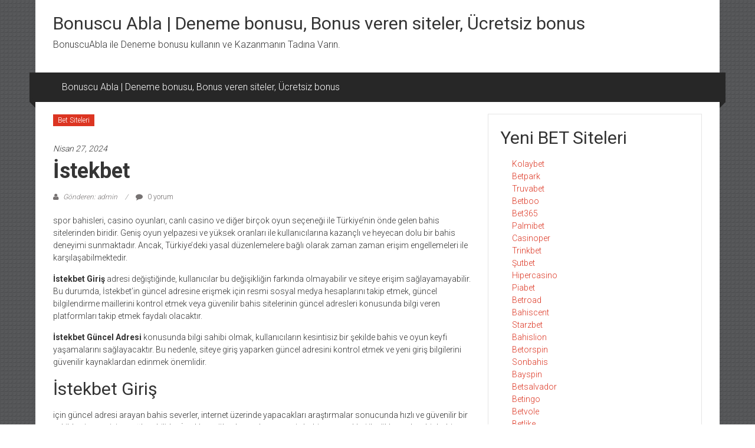

--- FILE ---
content_type: text/html; charset=UTF-8
request_url: https://bonuscuabla.com/istekbet/
body_size: 12442
content:
<!DOCTYPE html>
<html lang="tr">
<head>
	<meta charset="UTF-8">
	<meta name="viewport" content="width=device-width, initial-scale=1">
	<link rel="profile" href="https://gmpg.org/xfn/11">

	<meta name='robots' content='index, follow, max-image-preview:large, max-snippet:-1, max-video-preview:-1' />

	<!-- This site is optimized with the Yoast SEO plugin v26.7 - https://yoast.com/wordpress/plugins/seo/ -->
	<title>İstekbet</title>
	<link rel="canonical" href="https://bonuscuabla.com/istekbet/" />
	<meta property="og:locale" content="tr_TR" />
	<meta property="og:type" content="article" />
	<meta property="og:title" content="İstekbet" />
	<meta property="og:description" content="spor bahisleri, casino oyunları, canlı casino ve diğer birçok oyun seçeneği ile Türkiye’nin önde gelen bahis sitelerinden biridir. Geniş oyun yelpazesi ve yüksek oranları ile kullanıcılarına kazançlı ve heyecan dolu bir bahis deneyimi sunmaktadır. Ancak, Türkiye’deki yasal düzenlemelere bağlı olarak zaman zaman erişim engellemeleri ile karşılaşabilmektedir. İstekbet Giriş adresi değiştiğinde, kullanıcılar bu değişikliğin farkında olmayabilir &hellip;" />
	<meta property="og:url" content="https://bonuscuabla.com/istekbet/" />
	<meta property="og:site_name" content="Bonuscu Abla | Deneme bonusu, Bonus veren siteler, &Uuml;cretsiz bonus" />
	<meta property="article:published_time" content="2024-04-27T03:00:05+00:00" />
	<meta property="og:image" content="https://bonuscuabla.com/wp-content/uploads/2024/04/ASD.png" />
	<meta property="og:image:width" content="32" />
	<meta property="og:image:height" content="32" />
	<meta property="og:image:type" content="image/png" />
	<meta name="author" content="admin" />
	<meta name="twitter:card" content="summary_large_image" />
	<meta name="twitter:label1" content="Yazan:" />
	<meta name="twitter:data1" content="admin" />
	<meta name="twitter:label2" content="Tahmini okuma süresi" />
	<meta name="twitter:data2" content="5 dakika" />
	<script type="application/ld+json" class="yoast-schema-graph">{"@context":"https://schema.org","@graph":[{"@type":"Article","@id":"https://bonuscuabla.com/istekbet/#article","isPartOf":{"@id":"https://bonuscuabla.com/istekbet/"},"author":{"name":"admin","@id":"https://bonuscuabla.com/#/schema/person/d0cf8290569b5b74236eb61c04901cb2"},"headline":"İstekbet","datePublished":"2024-04-27T03:00:05+00:00","mainEntityOfPage":{"@id":"https://bonuscuabla.com/istekbet/"},"wordCount":929,"commentCount":0,"publisher":{"@id":"https://bonuscuabla.com/#organization"},"articleSection":["Bet Siteleri"],"inLanguage":"tr","potentialAction":[{"@type":"CommentAction","name":"Comment","target":["https://bonuscuabla.com/istekbet/#respond"]}]},{"@type":"WebPage","@id":"https://bonuscuabla.com/istekbet/","url":"https://bonuscuabla.com/istekbet/","name":"İstekbet","isPartOf":{"@id":"https://bonuscuabla.com/#website"},"datePublished":"2024-04-27T03:00:05+00:00","breadcrumb":{"@id":"https://bonuscuabla.com/istekbet/#breadcrumb"},"inLanguage":"tr","potentialAction":[{"@type":"ReadAction","target":["https://bonuscuabla.com/istekbet/"]}]},{"@type":"BreadcrumbList","@id":"https://bonuscuabla.com/istekbet/#breadcrumb","itemListElement":[{"@type":"ListItem","position":1,"name":"Anasayfa","item":"https://bonuscuabla.com/"},{"@type":"ListItem","position":2,"name":"İstekbet"}]},{"@type":"WebSite","@id":"https://bonuscuabla.com/#website","url":"https://bonuscuabla.com/","name":"Bonuscu Abla | Deneme bonusu, Bonus veren siteler, Ücretsiz bonus","description":"BonuscuAbla ile Deneme bonusu kullanın ve Kazanmanın Tadına Varın.","publisher":{"@id":"https://bonuscuabla.com/#organization"},"potentialAction":[{"@type":"SearchAction","target":{"@type":"EntryPoint","urlTemplate":"https://bonuscuabla.com/?s={search_term_string}"},"query-input":{"@type":"PropertyValueSpecification","valueRequired":true,"valueName":"search_term_string"}}],"inLanguage":"tr"},{"@type":"Organization","@id":"https://bonuscuabla.com/#organization","name":"Bonuscu Abla | Deneme bonusu, Bonus veren siteler, Ücretsiz bonus","url":"https://bonuscuabla.com/","logo":{"@type":"ImageObject","inLanguage":"tr","@id":"https://bonuscuabla.com/#/schema/logo/image/","url":"https://bonuscuabla.com/wp-content/uploads/2024/04/ASD.png","contentUrl":"https://bonuscuabla.com/wp-content/uploads/2024/04/ASD.png","width":32,"height":32,"caption":"Bonuscu Abla | Deneme bonusu, Bonus veren siteler, Ücretsiz bonus"},"image":{"@id":"https://bonuscuabla.com/#/schema/logo/image/"}},{"@type":"Person","@id":"https://bonuscuabla.com/#/schema/person/d0cf8290569b5b74236eb61c04901cb2","name":"admin","image":{"@type":"ImageObject","inLanguage":"tr","@id":"https://bonuscuabla.com/#/schema/person/image/","url":"https://secure.gravatar.com/avatar/5026e23b7fed1293c101d9d1733495f369b6f1b306b0c613b2d7415fabd789e6?s=96&d=mm&r=g","contentUrl":"https://secure.gravatar.com/avatar/5026e23b7fed1293c101d9d1733495f369b6f1b306b0c613b2d7415fabd789e6?s=96&d=mm&r=g","caption":"admin"},"sameAs":["https://bonuscuabla.com"],"url":"https://bonuscuabla.com/author/admin/"}]}</script>
	<!-- / Yoast SEO plugin. -->


<link rel='dns-prefetch' href='//fonts.googleapis.com' />
<link rel="alternate" type="application/rss+xml" title="Bonuscu Abla | Deneme bonusu, Bonus veren siteler, &Uuml;cretsiz bonus &raquo; akışı" href="https://bonuscuabla.com/feed/" />
<link rel="alternate" type="application/rss+xml" title="Bonuscu Abla | Deneme bonusu, Bonus veren siteler, &Uuml;cretsiz bonus &raquo; yorum akışı" href="https://bonuscuabla.com/comments/feed/" />
<link rel="alternate" type="application/rss+xml" title="Bonuscu Abla | Deneme bonusu, Bonus veren siteler, &Uuml;cretsiz bonus &raquo; İstekbet yorum akışı" href="https://bonuscuabla.com/istekbet/feed/" />
<link rel="alternate" title="oEmbed (JSON)" type="application/json+oembed" href="https://bonuscuabla.com/wp-json/oembed/1.0/embed?url=https%3A%2F%2Fbonuscuabla.com%2Fistekbet%2F" />
<link rel="alternate" title="oEmbed (XML)" type="text/xml+oembed" href="https://bonuscuabla.com/wp-json/oembed/1.0/embed?url=https%3A%2F%2Fbonuscuabla.com%2Fistekbet%2F&#038;format=xml" />
<style id='wp-img-auto-sizes-contain-inline-css' type='text/css'>
img:is([sizes=auto i],[sizes^="auto," i]){contain-intrinsic-size:3000px 1500px}
/*# sourceURL=wp-img-auto-sizes-contain-inline-css */
</style>
<style id='wp-emoji-styles-inline-css' type='text/css'>

	img.wp-smiley, img.emoji {
		display: inline !important;
		border: none !important;
		box-shadow: none !important;
		height: 1em !important;
		width: 1em !important;
		margin: 0 0.07em !important;
		vertical-align: -0.1em !important;
		background: none !important;
		padding: 0 !important;
	}
/*# sourceURL=wp-emoji-styles-inline-css */
</style>
<style id='wp-block-library-inline-css' type='text/css'>
:root{--wp-block-synced-color:#7a00df;--wp-block-synced-color--rgb:122,0,223;--wp-bound-block-color:var(--wp-block-synced-color);--wp-editor-canvas-background:#ddd;--wp-admin-theme-color:#007cba;--wp-admin-theme-color--rgb:0,124,186;--wp-admin-theme-color-darker-10:#006ba1;--wp-admin-theme-color-darker-10--rgb:0,107,160.5;--wp-admin-theme-color-darker-20:#005a87;--wp-admin-theme-color-darker-20--rgb:0,90,135;--wp-admin-border-width-focus:2px}@media (min-resolution:192dpi){:root{--wp-admin-border-width-focus:1.5px}}.wp-element-button{cursor:pointer}:root .has-very-light-gray-background-color{background-color:#eee}:root .has-very-dark-gray-background-color{background-color:#313131}:root .has-very-light-gray-color{color:#eee}:root .has-very-dark-gray-color{color:#313131}:root .has-vivid-green-cyan-to-vivid-cyan-blue-gradient-background{background:linear-gradient(135deg,#00d084,#0693e3)}:root .has-purple-crush-gradient-background{background:linear-gradient(135deg,#34e2e4,#4721fb 50%,#ab1dfe)}:root .has-hazy-dawn-gradient-background{background:linear-gradient(135deg,#faaca8,#dad0ec)}:root .has-subdued-olive-gradient-background{background:linear-gradient(135deg,#fafae1,#67a671)}:root .has-atomic-cream-gradient-background{background:linear-gradient(135deg,#fdd79a,#004a59)}:root .has-nightshade-gradient-background{background:linear-gradient(135deg,#330968,#31cdcf)}:root .has-midnight-gradient-background{background:linear-gradient(135deg,#020381,#2874fc)}:root{--wp--preset--font-size--normal:16px;--wp--preset--font-size--huge:42px}.has-regular-font-size{font-size:1em}.has-larger-font-size{font-size:2.625em}.has-normal-font-size{font-size:var(--wp--preset--font-size--normal)}.has-huge-font-size{font-size:var(--wp--preset--font-size--huge)}.has-text-align-center{text-align:center}.has-text-align-left{text-align:left}.has-text-align-right{text-align:right}.has-fit-text{white-space:nowrap!important}#end-resizable-editor-section{display:none}.aligncenter{clear:both}.items-justified-left{justify-content:flex-start}.items-justified-center{justify-content:center}.items-justified-right{justify-content:flex-end}.items-justified-space-between{justify-content:space-between}.screen-reader-text{border:0;clip-path:inset(50%);height:1px;margin:-1px;overflow:hidden;padding:0;position:absolute;width:1px;word-wrap:normal!important}.screen-reader-text:focus{background-color:#ddd;clip-path:none;color:#444;display:block;font-size:1em;height:auto;left:5px;line-height:normal;padding:15px 23px 14px;text-decoration:none;top:5px;width:auto;z-index:100000}html :where(.has-border-color){border-style:solid}html :where([style*=border-top-color]){border-top-style:solid}html :where([style*=border-right-color]){border-right-style:solid}html :where([style*=border-bottom-color]){border-bottom-style:solid}html :where([style*=border-left-color]){border-left-style:solid}html :where([style*=border-width]){border-style:solid}html :where([style*=border-top-width]){border-top-style:solid}html :where([style*=border-right-width]){border-right-style:solid}html :where([style*=border-bottom-width]){border-bottom-style:solid}html :where([style*=border-left-width]){border-left-style:solid}html :where(img[class*=wp-image-]){height:auto;max-width:100%}:where(figure){margin:0 0 1em}html :where(.is-position-sticky){--wp-admin--admin-bar--position-offset:var(--wp-admin--admin-bar--height,0px)}@media screen and (max-width:600px){html :where(.is-position-sticky){--wp-admin--admin-bar--position-offset:0px}}

/*# sourceURL=wp-block-library-inline-css */
</style><style id='wp-block-heading-inline-css' type='text/css'>
h1:where(.wp-block-heading).has-background,h2:where(.wp-block-heading).has-background,h3:where(.wp-block-heading).has-background,h4:where(.wp-block-heading).has-background,h5:where(.wp-block-heading).has-background,h6:where(.wp-block-heading).has-background{padding:1.25em 2.375em}h1.has-text-align-left[style*=writing-mode]:where([style*=vertical-lr]),h1.has-text-align-right[style*=writing-mode]:where([style*=vertical-rl]),h2.has-text-align-left[style*=writing-mode]:where([style*=vertical-lr]),h2.has-text-align-right[style*=writing-mode]:where([style*=vertical-rl]),h3.has-text-align-left[style*=writing-mode]:where([style*=vertical-lr]),h3.has-text-align-right[style*=writing-mode]:where([style*=vertical-rl]),h4.has-text-align-left[style*=writing-mode]:where([style*=vertical-lr]),h4.has-text-align-right[style*=writing-mode]:where([style*=vertical-rl]),h5.has-text-align-left[style*=writing-mode]:where([style*=vertical-lr]),h5.has-text-align-right[style*=writing-mode]:where([style*=vertical-rl]),h6.has-text-align-left[style*=writing-mode]:where([style*=vertical-lr]),h6.has-text-align-right[style*=writing-mode]:where([style*=vertical-rl]){rotate:180deg}
/*# sourceURL=https://bonuscuabla.com/wp-includes/blocks/heading/style.min.css */
</style>
<style id='wp-block-latest-posts-inline-css' type='text/css'>
.wp-block-latest-posts{box-sizing:border-box}.wp-block-latest-posts.alignleft{margin-right:2em}.wp-block-latest-posts.alignright{margin-left:2em}.wp-block-latest-posts.wp-block-latest-posts__list{list-style:none}.wp-block-latest-posts.wp-block-latest-posts__list li{clear:both;overflow-wrap:break-word}.wp-block-latest-posts.is-grid{display:flex;flex-wrap:wrap}.wp-block-latest-posts.is-grid li{margin:0 1.25em 1.25em 0;width:100%}@media (min-width:600px){.wp-block-latest-posts.columns-2 li{width:calc(50% - .625em)}.wp-block-latest-posts.columns-2 li:nth-child(2n){margin-right:0}.wp-block-latest-posts.columns-3 li{width:calc(33.33333% - .83333em)}.wp-block-latest-posts.columns-3 li:nth-child(3n){margin-right:0}.wp-block-latest-posts.columns-4 li{width:calc(25% - .9375em)}.wp-block-latest-posts.columns-4 li:nth-child(4n){margin-right:0}.wp-block-latest-posts.columns-5 li{width:calc(20% - 1em)}.wp-block-latest-posts.columns-5 li:nth-child(5n){margin-right:0}.wp-block-latest-posts.columns-6 li{width:calc(16.66667% - 1.04167em)}.wp-block-latest-posts.columns-6 li:nth-child(6n){margin-right:0}}:root :where(.wp-block-latest-posts.is-grid){padding:0}:root :where(.wp-block-latest-posts.wp-block-latest-posts__list){padding-left:0}.wp-block-latest-posts__post-author,.wp-block-latest-posts__post-date{display:block;font-size:.8125em}.wp-block-latest-posts__post-excerpt,.wp-block-latest-posts__post-full-content{margin-bottom:1em;margin-top:.5em}.wp-block-latest-posts__featured-image a{display:inline-block}.wp-block-latest-posts__featured-image img{height:auto;max-width:100%;width:auto}.wp-block-latest-posts__featured-image.alignleft{float:left;margin-right:1em}.wp-block-latest-posts__featured-image.alignright{float:right;margin-left:1em}.wp-block-latest-posts__featured-image.aligncenter{margin-bottom:1em;text-align:center}
/*# sourceURL=https://bonuscuabla.com/wp-includes/blocks/latest-posts/style.min.css */
</style>
<style id='wp-block-group-inline-css' type='text/css'>
.wp-block-group{box-sizing:border-box}:where(.wp-block-group.wp-block-group-is-layout-constrained){position:relative}
/*# sourceURL=https://bonuscuabla.com/wp-includes/blocks/group/style.min.css */
</style>
<style id='wp-block-group-theme-inline-css' type='text/css'>
:where(.wp-block-group.has-background){padding:1.25em 2.375em}
/*# sourceURL=https://bonuscuabla.com/wp-includes/blocks/group/theme.min.css */
</style>
<style id='global-styles-inline-css' type='text/css'>
:root{--wp--preset--aspect-ratio--square: 1;--wp--preset--aspect-ratio--4-3: 4/3;--wp--preset--aspect-ratio--3-4: 3/4;--wp--preset--aspect-ratio--3-2: 3/2;--wp--preset--aspect-ratio--2-3: 2/3;--wp--preset--aspect-ratio--16-9: 16/9;--wp--preset--aspect-ratio--9-16: 9/16;--wp--preset--color--black: #000000;--wp--preset--color--cyan-bluish-gray: #abb8c3;--wp--preset--color--white: #ffffff;--wp--preset--color--pale-pink: #f78da7;--wp--preset--color--vivid-red: #cf2e2e;--wp--preset--color--luminous-vivid-orange: #ff6900;--wp--preset--color--luminous-vivid-amber: #fcb900;--wp--preset--color--light-green-cyan: #7bdcb5;--wp--preset--color--vivid-green-cyan: #00d084;--wp--preset--color--pale-cyan-blue: #8ed1fc;--wp--preset--color--vivid-cyan-blue: #0693e3;--wp--preset--color--vivid-purple: #9b51e0;--wp--preset--gradient--vivid-cyan-blue-to-vivid-purple: linear-gradient(135deg,rgb(6,147,227) 0%,rgb(155,81,224) 100%);--wp--preset--gradient--light-green-cyan-to-vivid-green-cyan: linear-gradient(135deg,rgb(122,220,180) 0%,rgb(0,208,130) 100%);--wp--preset--gradient--luminous-vivid-amber-to-luminous-vivid-orange: linear-gradient(135deg,rgb(252,185,0) 0%,rgb(255,105,0) 100%);--wp--preset--gradient--luminous-vivid-orange-to-vivid-red: linear-gradient(135deg,rgb(255,105,0) 0%,rgb(207,46,46) 100%);--wp--preset--gradient--very-light-gray-to-cyan-bluish-gray: linear-gradient(135deg,rgb(238,238,238) 0%,rgb(169,184,195) 100%);--wp--preset--gradient--cool-to-warm-spectrum: linear-gradient(135deg,rgb(74,234,220) 0%,rgb(151,120,209) 20%,rgb(207,42,186) 40%,rgb(238,44,130) 60%,rgb(251,105,98) 80%,rgb(254,248,76) 100%);--wp--preset--gradient--blush-light-purple: linear-gradient(135deg,rgb(255,206,236) 0%,rgb(152,150,240) 100%);--wp--preset--gradient--blush-bordeaux: linear-gradient(135deg,rgb(254,205,165) 0%,rgb(254,45,45) 50%,rgb(107,0,62) 100%);--wp--preset--gradient--luminous-dusk: linear-gradient(135deg,rgb(255,203,112) 0%,rgb(199,81,192) 50%,rgb(65,88,208) 100%);--wp--preset--gradient--pale-ocean: linear-gradient(135deg,rgb(255,245,203) 0%,rgb(182,227,212) 50%,rgb(51,167,181) 100%);--wp--preset--gradient--electric-grass: linear-gradient(135deg,rgb(202,248,128) 0%,rgb(113,206,126) 100%);--wp--preset--gradient--midnight: linear-gradient(135deg,rgb(2,3,129) 0%,rgb(40,116,252) 100%);--wp--preset--font-size--small: 13px;--wp--preset--font-size--medium: 20px;--wp--preset--font-size--large: 36px;--wp--preset--font-size--x-large: 42px;--wp--preset--spacing--20: 0.44rem;--wp--preset--spacing--30: 0.67rem;--wp--preset--spacing--40: 1rem;--wp--preset--spacing--50: 1.5rem;--wp--preset--spacing--60: 2.25rem;--wp--preset--spacing--70: 3.38rem;--wp--preset--spacing--80: 5.06rem;--wp--preset--shadow--natural: 6px 6px 9px rgba(0, 0, 0, 0.2);--wp--preset--shadow--deep: 12px 12px 50px rgba(0, 0, 0, 0.4);--wp--preset--shadow--sharp: 6px 6px 0px rgba(0, 0, 0, 0.2);--wp--preset--shadow--outlined: 6px 6px 0px -3px rgb(255, 255, 255), 6px 6px rgb(0, 0, 0);--wp--preset--shadow--crisp: 6px 6px 0px rgb(0, 0, 0);}:where(.is-layout-flex){gap: 0.5em;}:where(.is-layout-grid){gap: 0.5em;}body .is-layout-flex{display: flex;}.is-layout-flex{flex-wrap: wrap;align-items: center;}.is-layout-flex > :is(*, div){margin: 0;}body .is-layout-grid{display: grid;}.is-layout-grid > :is(*, div){margin: 0;}:where(.wp-block-columns.is-layout-flex){gap: 2em;}:where(.wp-block-columns.is-layout-grid){gap: 2em;}:where(.wp-block-post-template.is-layout-flex){gap: 1.25em;}:where(.wp-block-post-template.is-layout-grid){gap: 1.25em;}.has-black-color{color: var(--wp--preset--color--black) !important;}.has-cyan-bluish-gray-color{color: var(--wp--preset--color--cyan-bluish-gray) !important;}.has-white-color{color: var(--wp--preset--color--white) !important;}.has-pale-pink-color{color: var(--wp--preset--color--pale-pink) !important;}.has-vivid-red-color{color: var(--wp--preset--color--vivid-red) !important;}.has-luminous-vivid-orange-color{color: var(--wp--preset--color--luminous-vivid-orange) !important;}.has-luminous-vivid-amber-color{color: var(--wp--preset--color--luminous-vivid-amber) !important;}.has-light-green-cyan-color{color: var(--wp--preset--color--light-green-cyan) !important;}.has-vivid-green-cyan-color{color: var(--wp--preset--color--vivid-green-cyan) !important;}.has-pale-cyan-blue-color{color: var(--wp--preset--color--pale-cyan-blue) !important;}.has-vivid-cyan-blue-color{color: var(--wp--preset--color--vivid-cyan-blue) !important;}.has-vivid-purple-color{color: var(--wp--preset--color--vivid-purple) !important;}.has-black-background-color{background-color: var(--wp--preset--color--black) !important;}.has-cyan-bluish-gray-background-color{background-color: var(--wp--preset--color--cyan-bluish-gray) !important;}.has-white-background-color{background-color: var(--wp--preset--color--white) !important;}.has-pale-pink-background-color{background-color: var(--wp--preset--color--pale-pink) !important;}.has-vivid-red-background-color{background-color: var(--wp--preset--color--vivid-red) !important;}.has-luminous-vivid-orange-background-color{background-color: var(--wp--preset--color--luminous-vivid-orange) !important;}.has-luminous-vivid-amber-background-color{background-color: var(--wp--preset--color--luminous-vivid-amber) !important;}.has-light-green-cyan-background-color{background-color: var(--wp--preset--color--light-green-cyan) !important;}.has-vivid-green-cyan-background-color{background-color: var(--wp--preset--color--vivid-green-cyan) !important;}.has-pale-cyan-blue-background-color{background-color: var(--wp--preset--color--pale-cyan-blue) !important;}.has-vivid-cyan-blue-background-color{background-color: var(--wp--preset--color--vivid-cyan-blue) !important;}.has-vivid-purple-background-color{background-color: var(--wp--preset--color--vivid-purple) !important;}.has-black-border-color{border-color: var(--wp--preset--color--black) !important;}.has-cyan-bluish-gray-border-color{border-color: var(--wp--preset--color--cyan-bluish-gray) !important;}.has-white-border-color{border-color: var(--wp--preset--color--white) !important;}.has-pale-pink-border-color{border-color: var(--wp--preset--color--pale-pink) !important;}.has-vivid-red-border-color{border-color: var(--wp--preset--color--vivid-red) !important;}.has-luminous-vivid-orange-border-color{border-color: var(--wp--preset--color--luminous-vivid-orange) !important;}.has-luminous-vivid-amber-border-color{border-color: var(--wp--preset--color--luminous-vivid-amber) !important;}.has-light-green-cyan-border-color{border-color: var(--wp--preset--color--light-green-cyan) !important;}.has-vivid-green-cyan-border-color{border-color: var(--wp--preset--color--vivid-green-cyan) !important;}.has-pale-cyan-blue-border-color{border-color: var(--wp--preset--color--pale-cyan-blue) !important;}.has-vivid-cyan-blue-border-color{border-color: var(--wp--preset--color--vivid-cyan-blue) !important;}.has-vivid-purple-border-color{border-color: var(--wp--preset--color--vivid-purple) !important;}.has-vivid-cyan-blue-to-vivid-purple-gradient-background{background: var(--wp--preset--gradient--vivid-cyan-blue-to-vivid-purple) !important;}.has-light-green-cyan-to-vivid-green-cyan-gradient-background{background: var(--wp--preset--gradient--light-green-cyan-to-vivid-green-cyan) !important;}.has-luminous-vivid-amber-to-luminous-vivid-orange-gradient-background{background: var(--wp--preset--gradient--luminous-vivid-amber-to-luminous-vivid-orange) !important;}.has-luminous-vivid-orange-to-vivid-red-gradient-background{background: var(--wp--preset--gradient--luminous-vivid-orange-to-vivid-red) !important;}.has-very-light-gray-to-cyan-bluish-gray-gradient-background{background: var(--wp--preset--gradient--very-light-gray-to-cyan-bluish-gray) !important;}.has-cool-to-warm-spectrum-gradient-background{background: var(--wp--preset--gradient--cool-to-warm-spectrum) !important;}.has-blush-light-purple-gradient-background{background: var(--wp--preset--gradient--blush-light-purple) !important;}.has-blush-bordeaux-gradient-background{background: var(--wp--preset--gradient--blush-bordeaux) !important;}.has-luminous-dusk-gradient-background{background: var(--wp--preset--gradient--luminous-dusk) !important;}.has-pale-ocean-gradient-background{background: var(--wp--preset--gradient--pale-ocean) !important;}.has-electric-grass-gradient-background{background: var(--wp--preset--gradient--electric-grass) !important;}.has-midnight-gradient-background{background: var(--wp--preset--gradient--midnight) !important;}.has-small-font-size{font-size: var(--wp--preset--font-size--small) !important;}.has-medium-font-size{font-size: var(--wp--preset--font-size--medium) !important;}.has-large-font-size{font-size: var(--wp--preset--font-size--large) !important;}.has-x-large-font-size{font-size: var(--wp--preset--font-size--x-large) !important;}
/*# sourceURL=global-styles-inline-css */
</style>

<style id='classic-theme-styles-inline-css' type='text/css'>
/*! This file is auto-generated */
.wp-block-button__link{color:#fff;background-color:#32373c;border-radius:9999px;box-shadow:none;text-decoration:none;padding:calc(.667em + 2px) calc(1.333em + 2px);font-size:1.125em}.wp-block-file__button{background:#32373c;color:#fff;text-decoration:none}
/*# sourceURL=/wp-includes/css/classic-themes.min.css */
</style>
<link rel='stylesheet' id='colornews-google-fonts-css' href='//fonts.googleapis.com/css?family=Roboto%3A400%2C300%2C700%2C900&#038;subset=latin%2Clatin-ext&#038;display=swap' type='text/css' media='all' />
<link rel='stylesheet' id='colornews-style-css' href='https://bonuscuabla.com/wp-content/themes/colornews/style.css?ver=ebeb1c288795702720df085049bc3da9' type='text/css' media='all' />
<link rel='stylesheet' id='colornews-fontawesome-css' href='https://bonuscuabla.com/wp-content/themes/colornews/font-awesome/css/font-awesome.min.css?ver=4.4.0' type='text/css' media='all' />
<script type="text/javascript" src="https://bonuscuabla.com/wp-includes/js/jquery/jquery.min.js?ver=3.7.1" id="jquery-core-js"></script>
<script type="text/javascript" src="https://bonuscuabla.com/wp-includes/js/jquery/jquery-migrate.min.js?ver=3.4.1" id="jquery-migrate-js"></script>
<link rel="https://api.w.org/" href="https://bonuscuabla.com/wp-json/" /><link rel="alternate" title="JSON" type="application/json" href="https://bonuscuabla.com/wp-json/wp/v2/posts/112" /><link rel="EditURI" type="application/rsd+xml" title="RSD" href="https://bonuscuabla.com/xmlrpc.php?rsd" />
<link rel="pingback" href="https://bonuscuabla.com/xmlrpc.php"><style type="text/css" id="custom-background-css">
body.custom-background { background-image: url("https://bonuscuabla.com/wp-content/themes/colornews/img/bg-pattern.jpg"); background-position: left top; background-size: auto; background-repeat: repeat; background-attachment: scroll; }
</style>
	<link rel="icon" href="https://bonuscuabla.com/wp-content/uploads/2024/04/ASD.png" sizes="32x32" />
<link rel="icon" href="https://bonuscuabla.com/wp-content/uploads/2024/04/ASD.png" sizes="192x192" />
<link rel="apple-touch-icon" href="https://bonuscuabla.com/wp-content/uploads/2024/04/ASD.png" />
<meta name="msapplication-TileImage" content="https://bonuscuabla.com/wp-content/uploads/2024/04/ASD.png" />
</head>

<body data-rsssl=1 class="wp-singular post-template-default single single-post postid-112 single-format-standard custom-background wp-embed-responsive wp-theme-colornews  boxed-layout">


<div id="page" class="hfeed site">
		<a class="skip-link screen-reader-text" href="#main">İçeriğe geç</a>

	<header id="masthead" class="site-header" role="banner">
		<div class="top-header-wrapper clearfix">
			<div class="tg-container">
				<div class="tg-inner-wrap">
									</div><!-- .tg-inner-wrap end -->
			</div><!-- .tg-container end -->
					</div><!-- .top-header-wrapper end  -->

				<div class="middle-header-wrapper  clearfix">
			<div class="tg-container">
				<div class="tg-inner-wrap">
										<div id="header-text" class="">
													<h3 id="site-title">
								<a href="https://bonuscuabla.com/" title="Bonuscu Abla | Deneme bonusu, Bonus veren siteler, &Uuml;cretsiz bonus" rel="home">Bonuscu Abla | Deneme bonusu, Bonus veren siteler, &Uuml;cretsiz bonus</a>
							</h3><!-- #site-title -->
																		<p id="site-description">BonuscuAbla ile Deneme bonusu kullanın ve Kazanmanın Tadına Varın.</p>
						<!-- #site-description -->
					</div><!-- #header-text -->
					<div class="header-advertise">
											</div><!-- .header-advertise end -->
				</div><!-- .tg-inner-wrap end -->
			</div><!-- .tg-container end -->
		</div><!-- .middle-header-wrapper end -->

		
		<div class="bottom-header-wrapper clearfix">
			<div class="bottom-arrow-wrap">
				<div class="tg-container">
					<div class="tg-inner-wrap">
												<nav id="site-navigation" class="main-navigation clearfix" role="navigation">
							<div class="menu-toggle hide">Menü</div>
							<div id="nav" class="menu"><ul>
<li class="page_item page-item-11"><a href="https://bonuscuabla.com/">Bonuscu Abla | Deneme bonusu, Bonus veren siteler, Ücretsiz bonus</a></li>
</ul></div>
						</nav><!-- .nav end -->
											</div><!-- #tg-inner-wrap -->
				</div><!-- #tg-container -->
			</div><!-- #bottom-arrow-wrap -->
		</div><!-- #bottom-header-wrapper -->

		
			</header><!-- #masthead -->
		
   
	<div id="main" class="clearfix">
      <div class="tg-container">
         <div class="tg-inner-wrap clearfix">
            <div id="main-content-section clearfix">
               <div id="primary">

            		
            			
<article id="post-112" class="post-112 post type-post status-publish format-standard hentry category-bet-siteleri">
   
   
   
   <div class="figure-cat-wrap ">
      
      <div class="category-collection"><span class="cat-links"><a href="https://bonuscuabla.com/category/bet-siteleri/"  rel="category tag">Bet Siteleri</a></span>&nbsp;</div>   </div>

   
	<span class="posted-on"><a href="https://bonuscuabla.com/istekbet/" title="3:00 am" rel="bookmark"><time class="entry-date published" datetime="2024-04-27T03:00:05+00:00">Nisan 27, 2024</time></a></span>
   <header class="entry-header">
      <h1 class="entry-title">
         İstekbet      </h1>
   </header>

   <div class="below-entry-meta">
			<span class="byline"><span class="author vcard"><i class="fa fa-user"></i><a class="url fn n" href="https://bonuscuabla.com/author/admin/" title="admin">
																															Gönderen: admin						</a></span></span>

							<span class="comments"><a href="https://bonuscuabla.com/istekbet/#respond"><i class="fa fa-comment"></i> 0 yorum</a></span>
				</div>
	<div class="entry-content">
		<p>spor bahisleri, casino oyunları, canlı casino ve diğer birçok oyun seçeneği ile Türkiye’nin önde gelen bahis sitelerinden biridir. Geniş oyun yelpazesi ve yüksek oranları ile kullanıcılarına kazançlı ve heyecan dolu bir bahis deneyimi sunmaktadır. Ancak, Türkiye’deki yasal düzenlemelere bağlı olarak zaman zaman erişim engellemeleri ile karşılaşabilmektedir.</p>
<p><strong>İstekbet Giriş</strong> adresi değiştiğinde, kullanıcılar bu değişikliğin farkında olmayabilir ve siteye erişim sağlayamayabilir. Bu durumda, İstekbet’in güncel adresine erişmek için resmi sosyal medya hesaplarını takip etmek, güncel bilgilendirme maillerini kontrol etmek veya güvenilir bahis sitelerinin güncel adresleri konusunda bilgi veren platformları takip etmek faydalı olacaktır.</p>
<p><strong>İstekbet Güncel Adresi</strong> konusunda bilgi sahibi olmak, kullanıcıların kesintisiz bir şekilde bahis ve oyun keyfi yaşamalarını sağlayacaktır. Bu nedenle, siteye giriş yaparken güncel adresini kontrol etmek ve yeni giriş bilgilerini güvenilir kaynaklardan edinmek önemlidir.</p>
<h2>İstekbet Giriş</h2>
<p>için güncel adresi arayan bahis severler, internet üzerinde yapacakları araştırmalar sonucunda hızlı ve güvenilir bir şekilde siteye erişim sağlayabilirler. İstekbet, yüksek oranları ve geniş bahis seçenekleri ile dikkat çeken bir bahis sitesidir. Ancak Türkiye’de bahis sitelerine getirilen erişim kısıtlamaları nedeniyle, siteye giriş adresi sürekli olarak güncellenmektedir.</p>
<p>Bu nedenle, <strong>İstekbet Giriş</strong> yapmak isteyen kullanıcılar, siteye erişimi sağlayabilmek için güncel adres bilgilerine ihtiyaç duyarlar. Mevcut erişim engellemelerine rağmen, İstekbet güncel adresi aracılığıyla kullanıcılarına kesintisiz hizmet vermeye devam etmektedir.</p>
<p>İstekbet sitesine giriş yapabilmek için kullanıcıların güncel adres bilgilerini takip etmeleri ve bu adresler üzerinden siteye erişim sağlamaları gerekmektedir. Ayrıca, bahis severlerin İstekbet’in resmi sosyal medya hesaplarını takip ederek güncel adres bilgilerine hızlı bir şekilde ulaşmaları da mümkündür.</p>
<h2>İstekbet Güncel Adresi</h2>
<p>arayışı içinde olan bahis severler için bu yazımızda en güncel bilgileri paylaşacağız. İstekbet bahis sitesi, Türkiye’deki yasal düzenlemelere uyum sağlamak adına sürekli olarak adres değişikliği yapmaktadır. Bu nedenle, siteye giriş yapmak isteyen kullanıcıların güncel adres bilgilerine sahip olmaları son derece önemlidir.</p>
<p>İstekbet bahis sitesi, kullanıcılarına kesintisiz hizmet sunabilmek adına, teknik altyapısını sürekli olarak güncellemektedir. Bu nedenle, siteye giriş yaparken bağlantı sorunu yaşamamak ve herhangi bir güvenlik riskiyle karşılaşmamak için güncel giriş adresini kullanmanız önemlidir.</p>
<p>İstekbet bahis sitesinin güncel adres bilgilerine ulaşmak için resmi sosyal medya hesaplarını takip edebilir veya bu bilgileri bahis forumlarında paylaşılan güvenilir kaynaklardan takip edebilirsiniz. Ayrıca, sitemizin bu konudaki güncel içeriklerini düzenli olarak takip ederek, en güncel adres bilgilerine ulaşabilirsiniz.</p>
<h2>İstekbet Bahis Seçenekleri</h2>
<p><strong>İstekbet</strong>, bahis severlere geniş bir oyun yelpazesi sunan popüler bir bahis sitesidir. Spor bahisleri, canlı bahisler, casino oyunları ve daha birçok seçenekle kullanıcılarına eğlenceli ve kazançlı bir oyun deneyimi yaşatmaktadır. Bahis severlerin tercihlerine göre farklı oyun seçenekleri sunan <strong>İstekbet</strong>, güvenilir ve kaliteli bir platform olmasıyla da bilinmektedir.</p>
<p><strong>İstekbet Giriş</strong> adresine erişim sağlayarak ulaşabilirsiniz. Sitede birbirinden farklı spor müsabakalarına ve etkinliklerine bahis yapma imkanı bulunmaktadır. Futbol, basketbol, tenis, voleybol gibi popüler spor dallarının yanı sıra daha pek çok spor dalı üzerine bahisler yapabilirsiniz. Ayrıca canlı bahis seçenekleri de kullanıcılarına heyecanlı bir oyun deneyimi sunmaktadır.</p>
<p>Aynı zamanda <strong>İstekbet Güncel Adresi</strong> üzerinden siteye erişim sağlayarak casino oyunlarına da katılabilirsiniz. Slot oyunları, poker, blackjack, rulet gibi birçok casino oyunu seçeneği bulunmaktadır. Bahis severlerin zevklerine ve tercihlerine uygun olarak farklı oyun seçenekleri sunan <strong>İstekbet</strong>, kullanıcılarına kazançlı ve keyifli bir oyun deneyimi yaşatmaktadır.</p>
<h2>İstekbet Bonus Kampanyaları</h2>
<p>İstekbet, bahis severlere birçok farklı bonus kampanyası sunarak dikkat çekiyor. Sitenin sağladığı avantajlı bonuslar, kullanıcıların daha fazla kazanç elde etmelerine olanak sağlıyor. İstekbet Bonus Kampanyaları, bahis severlerin ilgisini çekiyor ve siteye olan talebi arttırıyor.</p>
<p>Bahis severler, İstekbet Giriş adresi üzerinden siteye erişim sağladıktan sonra, farklı bonus kampanyalarından yararlanabiliyor. Sitenin kullanıcılarına sunduğu deneme bonusu, yatırım bonusları, kayıp bonusları ve diğer promosyonlar, bahis severlerin oyun deneyimlerini daha keyifli hale getiriyor.</p>
<p>İstekbet, güncel adresi üzerinden erişime açık olan bonus kampanyalarıyla kullanıcılarına kazançlı bir oyun ortamı sunmaya devam ediyor. Bahis severler, siteye üye olduktan sonra, güncel kampanyalardan haberdar olarak, daha avantajlı bahisler yapabiliyor ve kazançlarını arttırıyor.</p>
<h2>İstekbet Güvenilir mi?</h2>
<p><strong>İstekbet</strong> bahis sitesi, online bahis ve casino oyunları alanında hizmet veren köklü platformlardan biridir. Piyasadaki deneyimli ve güvenilir bahis siteleri arasında yer alan <strong>İstekbet</strong>, kullanıcılarına yüksek kalitede hizmet sunmak için çalışmaktadır.</p>
<p><strong>İstekbet Giriş</strong> adresi üzerinden siteye erişim sağlayabilir ve birbirinden farklı bahis seçeneklerinden yararlanabilirsiniz. Üstelik siteye güvenli bir şekilde üye olabilir ve oyun oynamaya başlayabilirsiniz.</p>
<p><strong>İstekbet Güncel Adresi</strong> üzerinden siteye giriş yaparak, güncel promosyonlardan ve avantajlardan yararlanabilirsiniz. Güncel adres bilgilerine ise site üzerinden ulaşabilirsiniz.</p>
			</div><!-- .entry-content -->

   </article><!-- #post-## -->
            				<nav class="navigation post-navigation clearfix" role="navigation">
		<h3 class="screen-reader-text">Yazı dolaşımı</h3>
		<div class="nav-links">
			<div class="nav-previous"><a href="https://bonuscuabla.com/dinamobet/" rel="prev">Dinamobet</a></div><div class="nav-next"><a href="https://bonuscuabla.com/aresbet/" rel="next">Aresbet</a></div>		</div><!-- .nav-links -->
	</nav><!-- .navigation -->
		
                     
                     
            			
<div id="comments" class="comments-area">

	
	
	
		<div id="respond" class="comment-respond">
		<h3 id="reply-title" class="comment-reply-title">Bir yanıt yazın <small><a rel="nofollow" id="cancel-comment-reply-link" href="/istekbet/#respond" style="display:none;">Yanıtı iptal et</a></small></h3><form action="https://bonuscuabla.com/wp-comments-post.php" method="post" id="commentform" class="comment-form"><p class="comment-notes"><span id="email-notes">E-posta adresiniz yayınlanmayacak.</span> <span class="required-field-message">Gerekli alanlar <span class="required">*</span> ile işaretlenmişlerdir</span></p><p class="comment-form-comment"><label for="comment">Yorum <span class="required">*</span></label> <textarea id="comment" name="comment" cols="45" rows="8" maxlength="65525" required></textarea></p><p class="comment-form-author"><label for="author">Ad <span class="required">*</span></label> <input id="author" name="author" type="text" value="" size="30" maxlength="245" autocomplete="name" required /></p>
<p class="comment-form-email"><label for="email">E-posta <span class="required">*</span></label> <input id="email" name="email" type="email" value="" size="30" maxlength="100" aria-describedby="email-notes" autocomplete="email" required /></p>
<p class="comment-form-url"><label for="url">İnternet sitesi</label> <input id="url" name="url" type="url" value="" size="30" maxlength="200" autocomplete="url" /></p>
<p class="comment-form-cookies-consent"><input id="wp-comment-cookies-consent" name="wp-comment-cookies-consent" type="checkbox" value="yes" /> <label for="wp-comment-cookies-consent">Daha sonraki yorumlarımda kullanılması için adım, e-posta adresim ve site adresim bu tarayıcıya kaydedilsin.</label></p>
<p class="form-submit"><input name="submit" type="submit" id="submit" class="submit" value="Yorum gönder" /> <input type='hidden' name='comment_post_ID' value='112' id='comment_post_ID' />
<input type='hidden' name='comment_parent' id='comment_parent' value='0' />
</p></form>	</div><!-- #respond -->
	
</div><!-- #comments -->
            		
               </div><!-- #primary end -->
               
<div id="secondary">
         
      <aside id="block-3" class="widget widget_block">
<div class="wp-block-group"><div class="wp-block-group__inner-container is-layout-flow wp-block-group-is-layout-flow">
<h2 class="wp-block-heading">Yeni BET Siteleri</h2>


<ul class="wp-block-latest-posts__list wp-block-latest-posts"><li><a class="wp-block-latest-posts__post-title" href="https://bonuscuabla.com/kolaybet/">Kolaybet</a></li>
<li><a class="wp-block-latest-posts__post-title" href="https://bonuscuabla.com/betpark/">Betpark</a></li>
<li><a class="wp-block-latest-posts__post-title" href="https://bonuscuabla.com/truvabet/">Truvabet</a></li>
<li><a class="wp-block-latest-posts__post-title" href="https://bonuscuabla.com/betboo/">Betboo</a></li>
<li><a class="wp-block-latest-posts__post-title" href="https://bonuscuabla.com/bet365-2/">Bet365</a></li>
<li><a class="wp-block-latest-posts__post-title" href="https://bonuscuabla.com/palmibet/">Palmibet</a></li>
<li><a class="wp-block-latest-posts__post-title" href="https://bonuscuabla.com/casinoper/">Casinoper</a></li>
<li><a class="wp-block-latest-posts__post-title" href="https://bonuscuabla.com/trinkbet/">Trinkbet</a></li>
<li><a class="wp-block-latest-posts__post-title" href="https://bonuscuabla.com/sutbet/">Şutbet</a></li>
<li><a class="wp-block-latest-posts__post-title" href="https://bonuscuabla.com/hipercasino/">Hipercasino</a></li>
<li><a class="wp-block-latest-posts__post-title" href="https://bonuscuabla.com/piabet/">Piabet</a></li>
<li><a class="wp-block-latest-posts__post-title" href="https://bonuscuabla.com/betroad/">Betroad</a></li>
<li><a class="wp-block-latest-posts__post-title" href="https://bonuscuabla.com/bahiscent/">Bahiscent</a></li>
<li><a class="wp-block-latest-posts__post-title" href="https://bonuscuabla.com/starzbet/">Starzbet</a></li>
<li><a class="wp-block-latest-posts__post-title" href="https://bonuscuabla.com/bahislion/">Bahislion</a></li>
<li><a class="wp-block-latest-posts__post-title" href="https://bonuscuabla.com/betorspin/">Betorspin</a></li>
<li><a class="wp-block-latest-posts__post-title" href="https://bonuscuabla.com/sonbahis/">Sonbahis</a></li>
<li><a class="wp-block-latest-posts__post-title" href="https://bonuscuabla.com/bayspin/">Bayspin</a></li>
<li><a class="wp-block-latest-posts__post-title" href="https://bonuscuabla.com/betsalvador/">Betsalvador</a></li>
<li><a class="wp-block-latest-posts__post-title" href="https://bonuscuabla.com/betingo/">Betingo</a></li>
<li><a class="wp-block-latest-posts__post-title" href="https://bonuscuabla.com/betvole/">Betvole</a></li>
<li><a class="wp-block-latest-posts__post-title" href="https://bonuscuabla.com/betlike/">Betlike</a></li>
<li><a class="wp-block-latest-posts__post-title" href="https://bonuscuabla.com/gencobahis/">Gencobahis</a></li>
<li><a class="wp-block-latest-posts__post-title" href="https://bonuscuabla.com/betoffice/">Betoffice</a></li>
<li><a class="wp-block-latest-posts__post-title" href="https://bonuscuabla.com/elitbahis/">Elitbahis</a></li>
<li><a class="wp-block-latest-posts__post-title" href="https://bonuscuabla.com/oslobet/">Oslobet</a></li>
<li><a class="wp-block-latest-posts__post-title" href="https://bonuscuabla.com/hilarionbet/">Hilarionbet</a></li>
<li><a class="wp-block-latest-posts__post-title" href="https://bonuscuabla.com/bet10bet/">Bet10bet</a></li>
<li><a class="wp-block-latest-posts__post-title" href="https://bonuscuabla.com/trendbet/">Trendbet</a></li>
<li><a class="wp-block-latest-posts__post-title" href="https://bonuscuabla.com/betixir/">Betixir</a></li>
<li><a class="wp-block-latest-posts__post-title" href="https://bonuscuabla.com/ligobet/">Ligobet</a></li>
<li><a class="wp-block-latest-posts__post-title" href="https://bonuscuabla.com/parmabet/">Parmabet</a></li>
<li><a class="wp-block-latest-posts__post-title" href="https://bonuscuabla.com/lordcasino/">Lordcasino</a></li>
<li><a class="wp-block-latest-posts__post-title" href="https://bonuscuabla.com/betnef/">Betnef</a></li>
<li><a class="wp-block-latest-posts__post-title" href="https://bonuscuabla.com/padisahbet-2/">Padişahbet</a></li>
<li><a class="wp-block-latest-posts__post-title" href="https://bonuscuabla.com/maltcasino/">Maltcasino</a></li>
<li><a class="wp-block-latest-posts__post-title" href="https://bonuscuabla.com/roketbet/">Roketbet</a></li>
<li><a class="wp-block-latest-posts__post-title" href="https://bonuscuabla.com/milanobet/">Milanobet</a></li>
<li><a class="wp-block-latest-posts__post-title" href="https://bonuscuabla.com/vegabet/">Vegabet</a></li>
<li><a class="wp-block-latest-posts__post-title" href="https://bonuscuabla.com/kordonbet/">Kordonbet</a></li>
<li><a class="wp-block-latest-posts__post-title" href="https://bonuscuabla.com/hipodrombet/">Hipodrombet</a></li>
<li><a class="wp-block-latest-posts__post-title" href="https://bonuscuabla.com/winbir/">Winbir</a></li>
<li><a class="wp-block-latest-posts__post-title" href="https://bonuscuabla.com/levabet/">Levabet</a></li>
<li><a class="wp-block-latest-posts__post-title" href="https://bonuscuabla.com/aresbet/">Aresbet</a></li>
<li><a class="wp-block-latest-posts__post-title" href="https://bonuscuabla.com/istekbet/">İstekbet</a></li>
<li><a class="wp-block-latest-posts__post-title" href="https://bonuscuabla.com/dinamobet/">Dinamobet</a></li>
<li><a class="wp-block-latest-posts__post-title" href="https://bonuscuabla.com/gobahis/">Gobahis</a></li>
<li><a class="wp-block-latest-posts__post-title" href="https://bonuscuabla.com/romabet/">Romabet</a></li>
<li><a class="wp-block-latest-posts__post-title" href="https://bonuscuabla.com/aspercasino/">Aspercasino</a></li>
<li><a class="wp-block-latest-posts__post-title" href="https://bonuscuabla.com/maksibet/">Maksibet</a></li>
</ul></div></div>
</aside><aside id="block-7" class="widget widget_block"><a href="http://www.mozaka.com" title="maltepe escort">maltepe escort</a> - <a href="http://www.kartalescortkizlar.com" title="kartal escort">kartal escort</a> - <a href="https://www.pendikescortkizlar.net" title="pendik escort">pendik escort</a> - <a href="https://www.atasehirescortlari.com" title="ataşehir escort">ataşehir escort</a> - <a href="http://www.escortsecret.com" title="kadıköy escort">kadıköy escort</a> - <a href="http://www.escortsecret.com" title="bostancı escort">bostancı escort</a> - <a href="http://www.escortsecret.com" title="ataşehir escort">ataşehir escort</a></aside>
   </div>            </div><!-- #main-content-section end -->
         </div><!-- .tg-inner-wrap -->
      </div><!-- .tg-container -->
   </div><!-- #main -->

   
   
   	<footer id="colophon">
            <div id="bottom-footer">
         <div class="tg-container">
            <div class="tg-inner-wrap">
               <div class="copy-right">Copyright &copy; 2026 <a href="https://bonuscuabla.com/" title="Bonuscu Abla | Deneme bonusu, Bonus veren siteler, &Uuml;cretsiz bonus" ><span>Bonuscu Abla | Deneme bonusu, Bonus veren siteler, &Uuml;cretsiz bonus</span></a>. All rights reserved.&nbsp;Tema: ThemeGrill tarafından <a href="https://themegrill.com/themes/colornews" target="_blank" title="ColorNews" rel="nofollow"><span>ColorNews</span></a>. Altyapı <a href="https://wordpress.org" target="_blank" title="WordPress" rel="nofollow"><span>WordPress</span></a>.</div>            </div>
         </div>
      </div>
	</footer><!-- #colophon end -->
   <a href="#masthead" id="scroll-up"><i class="fa fa-arrow-up"></i></a>
</div><!-- #page end -->

<script type="speculationrules">
{"prefetch":[{"source":"document","where":{"and":[{"href_matches":"/*"},{"not":{"href_matches":["/wp-*.php","/wp-admin/*","/wp-content/uploads/*","/wp-content/*","/wp-content/plugins/*","/wp-content/themes/colornews/*","/*\\?(.+)"]}},{"not":{"selector_matches":"a[rel~=\"nofollow\"]"}},{"not":{"selector_matches":".no-prefetch, .no-prefetch a"}}]},"eagerness":"conservative"}]}
</script>
<script type="text/javascript" src="https://bonuscuabla.com/wp-content/themes/colornews/js/fitvids/jquery.fitvids.js?ver=1.1" id="colornews-fitvids-js"></script>
<script type="text/javascript" src="https://bonuscuabla.com/wp-content/themes/colornews/js/jquery.bxslider/jquery.bxslider.min.js?ver=4.1.2" id="colornews-bxslider-js"></script>
<script type="text/javascript" src="https://bonuscuabla.com/wp-content/themes/colornews/js/custom.js?ver=20150708" id="colornews-custom-js"></script>
<script type="text/javascript" src="https://bonuscuabla.com/wp-content/themes/colornews/js/skip-link-focus-fix.js?ver=20130115" id="colornews-skip-link-focus-fix-js"></script>
<script type="text/javascript" src="https://bonuscuabla.com/wp-includes/js/comment-reply.min.js?ver=ebeb1c288795702720df085049bc3da9" id="comment-reply-js" async="async" data-wp-strategy="async" fetchpriority="low"></script>
<script id="wp-emoji-settings" type="application/json">
{"baseUrl":"https://s.w.org/images/core/emoji/17.0.2/72x72/","ext":".png","svgUrl":"https://s.w.org/images/core/emoji/17.0.2/svg/","svgExt":".svg","source":{"concatemoji":"https://bonuscuabla.com/wp-includes/js/wp-emoji-release.min.js?ver=ebeb1c288795702720df085049bc3da9"}}
</script>
<script type="module">
/* <![CDATA[ */
/*! This file is auto-generated */
const a=JSON.parse(document.getElementById("wp-emoji-settings").textContent),o=(window._wpemojiSettings=a,"wpEmojiSettingsSupports"),s=["flag","emoji"];function i(e){try{var t={supportTests:e,timestamp:(new Date).valueOf()};sessionStorage.setItem(o,JSON.stringify(t))}catch(e){}}function c(e,t,n){e.clearRect(0,0,e.canvas.width,e.canvas.height),e.fillText(t,0,0);t=new Uint32Array(e.getImageData(0,0,e.canvas.width,e.canvas.height).data);e.clearRect(0,0,e.canvas.width,e.canvas.height),e.fillText(n,0,0);const a=new Uint32Array(e.getImageData(0,0,e.canvas.width,e.canvas.height).data);return t.every((e,t)=>e===a[t])}function p(e,t){e.clearRect(0,0,e.canvas.width,e.canvas.height),e.fillText(t,0,0);var n=e.getImageData(16,16,1,1);for(let e=0;e<n.data.length;e++)if(0!==n.data[e])return!1;return!0}function u(e,t,n,a){switch(t){case"flag":return n(e,"\ud83c\udff3\ufe0f\u200d\u26a7\ufe0f","\ud83c\udff3\ufe0f\u200b\u26a7\ufe0f")?!1:!n(e,"\ud83c\udde8\ud83c\uddf6","\ud83c\udde8\u200b\ud83c\uddf6")&&!n(e,"\ud83c\udff4\udb40\udc67\udb40\udc62\udb40\udc65\udb40\udc6e\udb40\udc67\udb40\udc7f","\ud83c\udff4\u200b\udb40\udc67\u200b\udb40\udc62\u200b\udb40\udc65\u200b\udb40\udc6e\u200b\udb40\udc67\u200b\udb40\udc7f");case"emoji":return!a(e,"\ud83e\u1fac8")}return!1}function f(e,t,n,a){let r;const o=(r="undefined"!=typeof WorkerGlobalScope&&self instanceof WorkerGlobalScope?new OffscreenCanvas(300,150):document.createElement("canvas")).getContext("2d",{willReadFrequently:!0}),s=(o.textBaseline="top",o.font="600 32px Arial",{});return e.forEach(e=>{s[e]=t(o,e,n,a)}),s}function r(e){var t=document.createElement("script");t.src=e,t.defer=!0,document.head.appendChild(t)}a.supports={everything:!0,everythingExceptFlag:!0},new Promise(t=>{let n=function(){try{var e=JSON.parse(sessionStorage.getItem(o));if("object"==typeof e&&"number"==typeof e.timestamp&&(new Date).valueOf()<e.timestamp+604800&&"object"==typeof e.supportTests)return e.supportTests}catch(e){}return null}();if(!n){if("undefined"!=typeof Worker&&"undefined"!=typeof OffscreenCanvas&&"undefined"!=typeof URL&&URL.createObjectURL&&"undefined"!=typeof Blob)try{var e="postMessage("+f.toString()+"("+[JSON.stringify(s),u.toString(),c.toString(),p.toString()].join(",")+"));",a=new Blob([e],{type:"text/javascript"});const r=new Worker(URL.createObjectURL(a),{name:"wpTestEmojiSupports"});return void(r.onmessage=e=>{i(n=e.data),r.terminate(),t(n)})}catch(e){}i(n=f(s,u,c,p))}t(n)}).then(e=>{for(const n in e)a.supports[n]=e[n],a.supports.everything=a.supports.everything&&a.supports[n],"flag"!==n&&(a.supports.everythingExceptFlag=a.supports.everythingExceptFlag&&a.supports[n]);var t;a.supports.everythingExceptFlag=a.supports.everythingExceptFlag&&!a.supports.flag,a.supports.everything||((t=a.source||{}).concatemoji?r(t.concatemoji):t.wpemoji&&t.twemoji&&(r(t.twemoji),r(t.wpemoji)))});
//# sourceURL=https://bonuscuabla.com/wp-includes/js/wp-emoji-loader.min.js
/* ]]> */
</script>
<a href="https://www.mozaka.com" title="maltepe escort">maltepe escort</a>
<a href="https://atasehirplaza.com" title="ataşehir escort">ataşehir escort</a>
<a href="http://www.kadikoyhosting.com" title="kadıköy escort">kadıköy escort</a>
<a href="https://www.pendikescortkizlar.com" title="pendik escort">pendik escort</a>
<a href="https://www.kartalescortkizlar.com" title="kartal escort">kartal escort</a>
<a href="https://www.atasehirescortlari.com" title="ümraniye escort">ümraniye escort</a>
<script defer src="https://static.cloudflareinsights.com/beacon.min.js/vcd15cbe7772f49c399c6a5babf22c1241717689176015" integrity="sha512-ZpsOmlRQV6y907TI0dKBHq9Md29nnaEIPlkf84rnaERnq6zvWvPUqr2ft8M1aS28oN72PdrCzSjY4U6VaAw1EQ==" data-cf-beacon='{"version":"2024.11.0","token":"5cdc844e745848f5afe0b24ddc21a7a2","r":1,"server_timing":{"name":{"cfCacheStatus":true,"cfEdge":true,"cfExtPri":true,"cfL4":true,"cfOrigin":true,"cfSpeedBrain":true},"location_startswith":null}}' crossorigin="anonymous"></script>
</body>
</html>